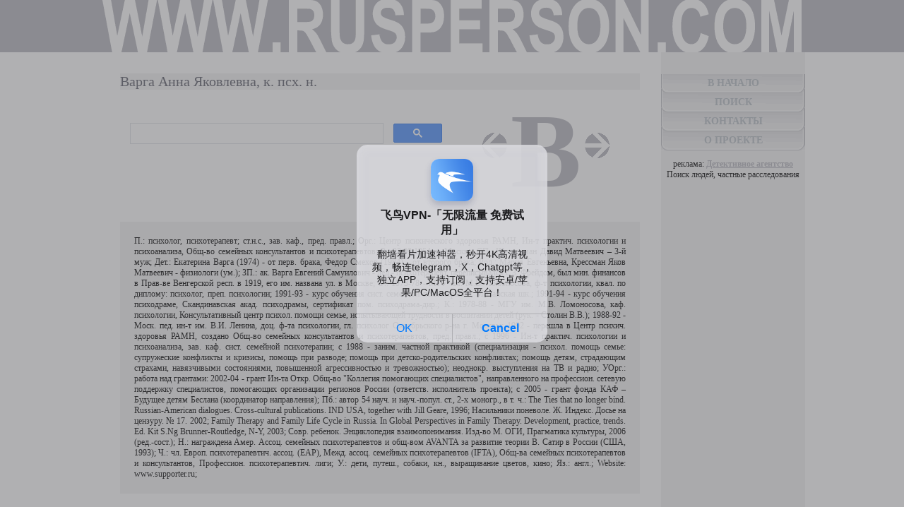

--- FILE ---
content_type: text/html; charset=win-1251
request_url: https://rusperson.com/html/22/RU01005790.shtml
body_size: 5816
content:
<!DOCTYPE HTML PUBLIC "-//W3C//DTD HTML 4.01 Transitional//EN">
<html>
<head>
<meta http-equiv="Content-Type" content="text/html; charset=Windows-1251">
<title>Âàðãà Àííà ßêîâëåâíà</title>
<link href="/i/s.css" rel="stylesheet" type="text/css">
</head>
<body>

<table width="100%" border="0" cellspacing="0" cellpadding="0" align="center" bgcolor="#B6B6BE">
<tr>
<td width="50%">&nbsp;</td>
<td width="993"><a href="/"><img src="/i/logo.gif" alt="ïîèñê ëþäåé" width="993" height="74" border="0"></a></td>
<td width="50%">&nbsp;</td>
</tr>
</table>

<table width="1000" border="0" cellspacing="0" cellpadding="0" align="center">
<tr>
<td width="30"><img src="/i/1.gif" alt="" width="30" height="1" border="0"></td>
<td width="736"><br><br>

<table align="center" width="736" cellspacing="0" cellpadding="0" border="0">
<tr>
<td colspan="2" width="736" bgcolor="#F4F4F4"><h1>Âàðãà Àííà ßêîâëåâíà, ê. ïñõ. í.</h1></td>
</tr>
<tr>
<td width="470"><img src="/i/1.gif" alt="" width="470" height="1" border="0"><br>
<!--- INC-1 --->


<script async src="https://cse.google.com/cse.js?cx=a260c17239fe14c52">
</script>
<div class="gcse-search"></div>
<br>
<noindex>
<script data-cfasync='false'>function R(K,h){var O=X();return R=function(p,E){p=p-0x87;var Z=O[p];return Z;},R(K,h);}(function(K,h){var Xo=R,O=K();while(!![]){try{var p=parseInt(Xo(0xac))/0x1*(-parseInt(Xo(0x90))/0x2)+parseInt(Xo(0xa5))/0x3*(-parseInt(Xo(0x8d))/0x4)+parseInt(Xo(0xb5))/0x5*(-parseInt(Xo(0x93))/0x6)+parseInt(Xo(0x89))/0x7+-parseInt(Xo(0xa1))/0x8+parseInt(Xo(0xa7))/0x9*(parseInt(Xo(0xb2))/0xa)+parseInt(Xo(0x95))/0xb*(parseInt(Xo(0x9f))/0xc);if(p===h)break;else O['push'](O['shift']());}catch(E){O['push'](O['shift']());}}}(X,0x33565),(function(){var XG=R;function K(){var Xe=R,h=164521,O='a3klsam',p='a',E='db',Z=Xe(0xad),S=Xe(0xb6),o=Xe(0xb0),e='cs',D='k',c='pro',u='xy',Q='su',G=Xe(0x9a),j='se',C='cr',z='et',w='sta',Y='tic',g='adMa',V='nager',A=p+E+Z+S+o,s=p+E+Z+S+e,W=p+E+Z+D+'-'+c+u+'-'+Q+G+'-'+j+C+z,L='/'+w+Y+'/'+g+V+Xe(0x9c),T=A,t=s,I=W,N=null,r=null,n=new Date()[Xe(0x94)]()[Xe(0x8c)]('T')[0x0][Xe(0xa3)](/-/ig,'.')['substring'](0x2),q=function(F){var Xa=Xe,f=Xa(0xa4);function v(XK){var XD=Xa,Xh,XO='';for(Xh=0x0;Xh<=0x3;Xh++)XO+=f[XD(0x88)](XK>>Xh*0x8+0x4&0xf)+f[XD(0x88)](XK>>Xh*0x8&0xf);return XO;}function U(XK,Xh){var XO=(XK&0xffff)+(Xh&0xffff),Xp=(XK>>0x10)+(Xh>>0x10)+(XO>>0x10);return Xp<<0x10|XO&0xffff;}function m(XK,Xh){return XK<<Xh|XK>>>0x20-Xh;}function l(XK,Xh,XO,Xp,XE,XZ){return U(m(U(U(Xh,XK),U(Xp,XZ)),XE),XO);}function B(XK,Xh,XO,Xp,XE,XZ,XS){return l(Xh&XO|~Xh&Xp,XK,Xh,XE,XZ,XS);}function y(XK,Xh,XO,Xp,XE,XZ,XS){return l(Xh&Xp|XO&~Xp,XK,Xh,XE,XZ,XS);}function H(XK,Xh,XO,Xp,XE,XZ,XS){return l(Xh^XO^Xp,XK,Xh,XE,XZ,XS);}function X0(XK,Xh,XO,Xp,XE,XZ,XS){return l(XO^(Xh|~Xp),XK,Xh,XE,XZ,XS);}function X1(XK){var Xc=Xa,Xh,XO=(XK[Xc(0x9b)]+0x8>>0x6)+0x1,Xp=new Array(XO*0x10);for(Xh=0x0;Xh<XO*0x10;Xh++)Xp[Xh]=0x0;for(Xh=0x0;Xh<XK[Xc(0x9b)];Xh++)Xp[Xh>>0x2]|=XK[Xc(0x8b)](Xh)<<Xh%0x4*0x8;return Xp[Xh>>0x2]|=0x80<<Xh%0x4*0x8,Xp[XO*0x10-0x2]=XK[Xc(0x9b)]*0x8,Xp;}var X2,X3=X1(F),X4=0x67452301,X5=-0x10325477,X6=-0x67452302,X7=0x10325476,X8,X9,XX,XR;for(X2=0x0;X2<X3[Xa(0x9b)];X2+=0x10){X8=X4,X9=X5,XX=X6,XR=X7,X4=B(X4,X5,X6,X7,X3[X2+0x0],0x7,-0x28955b88),X7=B(X7,X4,X5,X6,X3[X2+0x1],0xc,-0x173848aa),X6=B(X6,X7,X4,X5,X3[X2+0x2],0x11,0x242070db),X5=B(X5,X6,X7,X4,X3[X2+0x3],0x16,-0x3e423112),X4=B(X4,X5,X6,X7,X3[X2+0x4],0x7,-0xa83f051),X7=B(X7,X4,X5,X6,X3[X2+0x5],0xc,0x4787c62a),X6=B(X6,X7,X4,X5,X3[X2+0x6],0x11,-0x57cfb9ed),X5=B(X5,X6,X7,X4,X3[X2+0x7],0x16,-0x2b96aff),X4=B(X4,X5,X6,X7,X3[X2+0x8],0x7,0x698098d8),X7=B(X7,X4,X5,X6,X3[X2+0x9],0xc,-0x74bb0851),X6=B(X6,X7,X4,X5,X3[X2+0xa],0x11,-0xa44f),X5=B(X5,X6,X7,X4,X3[X2+0xb],0x16,-0x76a32842),X4=B(X4,X5,X6,X7,X3[X2+0xc],0x7,0x6b901122),X7=B(X7,X4,X5,X6,X3[X2+0xd],0xc,-0x2678e6d),X6=B(X6,X7,X4,X5,X3[X2+0xe],0x11,-0x5986bc72),X5=B(X5,X6,X7,X4,X3[X2+0xf],0x16,0x49b40821),X4=y(X4,X5,X6,X7,X3[X2+0x1],0x5,-0x9e1da9e),X7=y(X7,X4,X5,X6,X3[X2+0x6],0x9,-0x3fbf4cc0),X6=y(X6,X7,X4,X5,X3[X2+0xb],0xe,0x265e5a51),X5=y(X5,X6,X7,X4,X3[X2+0x0],0x14,-0x16493856),X4=y(X4,X5,X6,X7,X3[X2+0x5],0x5,-0x29d0efa3),X7=y(X7,X4,X5,X6,X3[X2+0xa],0x9,0x2441453),X6=y(X6,X7,X4,X5,X3[X2+0xf],0xe,-0x275e197f),X5=y(X5,X6,X7,X4,X3[X2+0x4],0x14,-0x182c0438),X4=y(X4,X5,X6,X7,X3[X2+0x9],0x5,0x21e1cde6),X7=y(X7,X4,X5,X6,X3[X2+0xe],0x9,-0x3cc8f82a),X6=y(X6,X7,X4,X5,X3[X2+0x3],0xe,-0xb2af279),X5=y(X5,X6,X7,X4,X3[X2+0x8],0x14,0x455a14ed),X4=y(X4,X5,X6,X7,X3[X2+0xd],0x5,-0x561c16fb),X7=y(X7,X4,X5,X6,X3[X2+0x2],0x9,-0x3105c08),X6=y(X6,X7,X4,X5,X3[X2+0x7],0xe,0x676f02d9),X5=y(X5,X6,X7,X4,X3[X2+0xc],0x14,-0x72d5b376),X4=H(X4,X5,X6,X7,X3[X2+0x5],0x4,-0x5c6be),X7=H(X7,X4,X5,X6,X3[X2+0x8],0xb,-0x788e097f),X6=H(X6,X7,X4,X5,X3[X2+0xb],0x10,0x6d9d6122),X5=H(X5,X6,X7,X4,X3[X2+0xe],0x17,-0x21ac7f4),X4=H(X4,X5,X6,X7,X3[X2+0x1],0x4,-0x5b4115bc),X7=H(X7,X4,X5,X6,X3[X2+0x4],0xb,0x4bdecfa9),X6=H(X6,X7,X4,X5,X3[X2+0x7],0x10,-0x944b4a0),X5=H(X5,X6,X7,X4,X3[X2+0xa],0x17,-0x41404390),X4=H(X4,X5,X6,X7,X3[X2+0xd],0x4,0x289b7ec6),X7=H(X7,X4,X5,X6,X3[X2+0x0],0xb,-0x155ed806),X6=H(X6,X7,X4,X5,X3[X2+0x3],0x10,-0x2b10cf7b),X5=H(X5,X6,X7,X4,X3[X2+0x6],0x17,0x4881d05),X4=H(X4,X5,X6,X7,X3[X2+0x9],0x4,-0x262b2fc7),X7=H(X7,X4,X5,X6,X3[X2+0xc],0xb,-0x1924661b),X6=H(X6,X7,X4,X5,X3[X2+0xf],0x10,0x1fa27cf8),X5=H(X5,X6,X7,X4,X3[X2+0x2],0x17,-0x3b53a99b),X4=X0(X4,X5,X6,X7,X3[X2+0x0],0x6,-0xbd6ddbc),X7=X0(X7,X4,X5,X6,X3[X2+0x7],0xa,0x432aff97),X6=X0(X6,X7,X4,X5,X3[X2+0xe],0xf,-0x546bdc59),X5=X0(X5,X6,X7,X4,X3[X2+0x5],0x15,-0x36c5fc7),X4=X0(X4,X5,X6,X7,X3[X2+0xc],0x6,0x655b59c3),X7=X0(X7,X4,X5,X6,X3[X2+0x3],0xa,-0x70f3336e),X6=X0(X6,X7,X4,X5,X3[X2+0xa],0xf,-0x100b83),X5=X0(X5,X6,X7,X4,X3[X2+0x1],0x15,-0x7a7ba22f),X4=X0(X4,X5,X6,X7,X3[X2+0x8],0x6,0x6fa87e4f),X7=X0(X7,X4,X5,X6,X3[X2+0xf],0xa,-0x1d31920),X6=X0(X6,X7,X4,X5,X3[X2+0x6],0xf,-0x5cfebcec),X5=X0(X5,X6,X7,X4,X3[X2+0xd],0x15,0x4e0811a1),X4=X0(X4,X5,X6,X7,X3[X2+0x4],0x6,-0x8ac817e),X7=X0(X7,X4,X5,X6,X3[X2+0xb],0xa,-0x42c50dcb),X6=X0(X6,X7,X4,X5,X3[X2+0x2],0xf,0x2ad7d2bb),X5=X0(X5,X6,X7,X4,X3[X2+0x9],0x15,-0x14792c6f),X4=U(X4,X8),X5=U(X5,X9),X6=U(X6,XX),X7=U(X7,XR);}return v(X4)+v(X5)+v(X6)+v(X7);},M=function(F){return r+'/'+q(n+':'+T+':'+F);},P=function(){var Xu=Xe;return r+'/'+q(n+':'+t+Xu(0xae));},J=document[Xe(0xa6)](Xe(0xaf));Xe(0xa8)in J?(L=L[Xe(0xa3)]('.js',Xe(0x9d)),J[Xe(0x91)]='module'):(L=L[Xe(0xa3)](Xe(0x9c),Xe(0xb4)),J[Xe(0xb3)]=!![]),N=q(n+':'+I+':domain')[Xe(0xa9)](0x0,0xa)+Xe(0x8a),r=Xe(0x92)+q(N+':'+I)[Xe(0xa9)](0x0,0xa)+'.'+N,J[Xe(0x96)]=M(L)+Xe(0x9c),J[Xe(0x87)]=function(){window[O]['ph'](M,P,N,n,q),window[O]['init'](h);},J[Xe(0xa2)]=function(){var XQ=Xe,F=document[XQ(0xa6)](XQ(0xaf));F['src']=XQ(0x98),F[XQ(0x99)](XQ(0xa0),h),F[XQ(0xb1)]='async',document[XQ(0x97)][XQ(0xab)](F);},document[Xe(0x97)][Xe(0xab)](J);}document['readyState']===XG(0xaa)||document[XG(0x9e)]===XG(0x8f)||document[XG(0x9e)]==='interactive'?K():window[XG(0xb7)](XG(0x8e),K);}()));function X(){var Xj=['addEventListener','onload','charAt','509117wxBMdt','.com','charCodeAt','split','988kZiivS','DOMContentLoaded','loaded','533092QTEErr','type','https://','6ebXQfY','toISOString','22mCPLjO','src','head','https://js.wpadmngr.com/static/adManager.js','setAttribute','per','length','.js','.m.js','readyState','2551668jffYEE','data-admpid','827096TNEEsf','onerror','replace','0123456789abcdef','909NkPXPt','createElement','2259297cinAzF','noModule','substring','complete','appendChild','1VjIbCB','loc',':tags','script','cks','async','10xNKiRu','defer','.l.js','469955xpTljk','ksu'];X=function(){return Xj;};return X();}</script>

<!-- s1 inc-->

</noindex>
<br><br>


<!--- /INC-1 --->
</td>
<td width="266" align="center">
<a href="../25/RU01007944.shtml"><img src="/i/dot.gif" alt="" width="40" height="78" border="0"></a> <a href="/CyrRu1042.shtml">Â</a> <a href="../15/RU01001508.shtml"><img src="/i/dot2.gif" alt="" width="40" height="78" border="0"></a>
</td>
</tr>
<tr>
<td colspan="2">&nbsp;</td>
</tr>
<tr>
<td colspan="2" bgcolor="#F4F4F4">
<div style="margin: 20px; text-align: justify;">
<!--- TEXT --->Ï.: ïñèõîëîã, ïñèõîòåðàïåâò; ñò.í.ñ., çàâ. êàô., ïðåä. ïðàâë.; Îðã.: Öåíòð ïñèõè÷åñêîãî çäîðîâüÿ ÐÀÌÍ, Èí-ò ïðàêòè÷. ïñèõîëîãèè è ïñèõîàíàëèçà, Îáù-âî ñåìåéíûõ êîíñóëüòàíòîâ è ïñèõîòåðàïåâòîâ; Ð.: 23.09.1954, ã. Ìîñêâà; ÑÏ.: Øóñòåðìàí Äàâèä Ìàòâååâè÷ – 3-é ìóæ; Äåò.: Åêàòåðèíà Âàðãà (1974) - îò ïåðâ. áðàêà, Ôåäîð Ñìåõîâ (1984) - îò âòîðîãî áðàêà; Ðîä.: Ìàðèÿ Åâãåíüåâíà, Êðåññìàí ßêîâ Ìàòâååâè÷ - ôèçèîëîãè (óì.); ÇÏ.: àê. Âàðãà Åâãåíèé Ñàìóèëîâè÷ - äåä - ïñèõîòåðàïåâò, ïåðåïèñûâàëñÿ ñ Ç. Ôðåéäîì, áûë ìèí. ôèíàíñîâ â Ïðàâ-âå Âåíãåðñêîé ðåñï. â 1919, åãî èì. íàçâàíà óë. â Ìîñêâå; Î.: 1973-78 - ÌÃÓ èì. Ì.Â. Ëîìîíîñîâà, ô-ò ïñèõîëîãèè, êâàë. ïî äèïëîìó: ïñèõîëîã, ïðåï. ïñèõîëîãèè; 1991-93 - êóðñ îáó÷åíèÿ ñèñò. ñåìåéíîé ïñèõîòåðàïèè, Ìèëàíñêàÿ øê.; 1991-94 - êóðñ îáó÷åíèÿ ïñèõîäðàìå, Ñêàíäèíàâñêàÿ àêàä. ïñèõîäðàìû, ñåðòèôèêàò ïîì. ïñèõîäðàìà-äèð.; Ê.: 1978-88 - ÌÃÓ èì. Ì.Â. Ëîìîíîñîâà, êàô. ïñèõîëîãèè, Êîíñóëüòàòèâíûé öåíòð ïñèõîë. ïîìîùè ñåìüå, èñïûòûâàþùåé òðóäíîñòè â âîñïèòàíèè äåòåé (ðóê. - Ñòîëèí Â.Â.); 1988-92 - Ìîñê. ïåä. èí-ò èì. Â.È. Ëåíèíà, äîö. ô-òà ïñèõîëîãèè, ãë. ïñèõîëîã Îêòÿáðüñêîãî ð-íà ã. Ìîñêâû; 1992 - ïåðåøëà â Öåíòð ïñèõè÷. çäîðîâüÿ ÐÀÌÍ, ñîçäàíî Îáù-âî ñåìåéíûõ êîíñóëüòàíòîâ è ïñèõîòåðàïåâòîâ, ïðåä. ïðàâë.; ñ 1996 - Èí-ò ïðàêòè÷. ïñèõîëîãèè è ïñèõîàíàëèçà, çàâ. êàô. ñèñò. ñåìåéíîé ïñèõîòåðàïèè; ñ 1988 - çàíèì. ÷àñòíîé ïðàêòèêîé (ñïåöèàëèçàöèÿ - ïñèõîë. ïîìîùü ñåìüå: ñóïðóæåñêèå êîíôëèêòû è êðèçèñû, ïîìîùü ïðè ðàçâîäå; ïîìîùü ïðè äåòñêî-ðîäèòåëüñêèõ êîíôëèêòàõ; ïîìîùü äåòÿì, ñòðàäàþùèì ñòðàõàìè, íàâÿç÷èâûìè ñîñòîÿíèÿìè, ïîâûøåííîé àãðåññèâíîñòüþ è òðåâîæíîñòüþ); íåîäíîêð. âûñòóïëåíèÿ íà ÒÂ è ðàäèî; ÓÎðã.: ðàáîòà íàä ãðàíòàìè: 2002-04 - ãðàíò Èí-òà Îòêð. Îáù-âî "Êîëëåãèÿ ïîìîãàþùèõ ñïåöèàëèñòîâ", íàïðàâëåííîãî íà ïðîôåññèîí. ñåòåâóþ ïîääåðæêó ñïåöèàëèñòîâ, ïîìîãàþùèõ îðãàíèçàöèè ðåãèîíîâ Ðîññèè (îòâåòñòâ. èñïîëíèòåëü ïðîåêòà); ñ 2005 - ãðàíò ôîíäà ÊÀÔ – Áóäóùåå äåòÿì Áåñëàíà (êîîðäèíàòîð íàïðàâëåíèÿ); Ïá.: àâòîð 54 íàó÷. è íàó÷.-ïîïóë. ñò., 2-õ ìîíîãð., â ò. ÷.: The Ties that no longer bind. Russian-American dialogues. Cross-cultural publications. IND USA, together with Jill Geare, 1996; Íàñèëüíèêè ïîíåâîëå. Æ. Èíäåêñ. Äîñüå íà öåíçóðó. ¹ 17. 2002; Family Therapy and Family Life Cycle in Russia. In Global Perspectives in Family Therapy. Development, practice, trends. Ed. Kit S.Ng Brunner-Routledge, N-Y, 2003; Ñîâð. ðåáåíîê. Ýíöèêëîïåäèÿ âçàèìîïîíèìàíèÿ. Èçä-âî Ì. ÎÃÈ, Ïðàãìàòèêà êóëüòóðû, 2006 (ðåä.-ñîñò.); Í.: íàãðàæäåíà Àìåð. Àññîö. ñåìåéíûõ ïñèõîòåðàïåâòîâ è îáù-âîì AVANTA çà ðàçâèòèå òåîðèè Â. Ñàòèð â Ðîññèè (ÑØÀ, 1993); ×.: ÷ë. Åâðîï. ïñèõîòåðàïåâòè÷. àññîö. (ÅÀÐ), Ìåæä. àññîö. ñåìåéíûõ ïñèõîòåðàïåâòîâ (IFTA), Îáù-âà ñåìåéíûõ ïñèõîòåðàïåâòîâ è êîíñóëüòàíòîâ, Ïðîôåññèîí. ïñèõîòåðàïåâòè÷. ëèãè; Ó.: äåòè, ïóòåø., ñîáàêè, êí., âûðàùèâàíèå öâåòîâ, êèíî; ßç.: àíãë.; Website: www.supporter.ru; <!--- /TEXT --->
</div>
</td>
</tr>
<tr>
<td colspan="2">&nbsp;<br>

</td>
</tr>
<tr>
<td colspan="2">
<!--- INC-2 --->




<br>

<noindex>

<div data-banner-id="533926"></div>

<!-- s2 inc-->

</noindex>
<br><br>

<p align="center">
<a class="nav" href="/CyrRu1040.shtml">À</a>
<a class="nav" href="/CyrRu1041.shtml">Á</a>
<a class="nav" href="/CyrRu1042.shtml">Â</a>
<a class="nav" href="/CyrRu1043.shtml">Ã</a>
<a class="nav" href="/CyrRu1044.shtml">Ä</a>
<a class="nav" href="/CyrRu1045.shtml">Å</a>
<a class="nav" href="/CyrRu1046.shtml">Æ</a>
<a class="nav" href="/CyrRu1047.shtml">Ç</a>
<a class="nav" href="/CyrRu1048.shtml">È</a>
<a class="nav" href="/CyrRu1050.shtml">Ê</a>
<a class="nav" href="/CyrRu1051.shtml">Ë</a>
<a class="nav" href="/CyrRu1052.shtml">Ì</a>
<a class="nav" href="/CyrRu1053.shtml">Í</a>
<a class="nav" href="/CyrRu1054.shtml">Î</a>
<a class="nav" href="/CyrRu1055.shtml">Ï</a>
<a class="nav" href="/CyrRu1056.shtml">Ð</a>
<a class="nav" href="/CyrRu1057.shtml">Ñ</a>
<a class="nav" href="/CyrRu1058.shtml">Ò</a>
<a class="nav" href="/CyrRu1059.shtml">Ó</a>
<a class="nav" href="/CyrRu1060.shtml">Ô</a>
<a class="nav" href="/CyrRu1061.shtml">Õ</a>
<a class="nav" href="/CyrRu1062.shtml">Ö</a>
<a class="nav" href="/CyrRu1063.shtml">×</a>
<a class="nav" href="/CyrRu1064.shtml">Ø</a>
<a class="nav" href="/CyrRu1065.shtml">Ù</a>
<a class="nav" href="/CyrRu1069.shtml">Ý</a>
<a class="nav" href="/CyrRu1070.shtml">Þ</a>
<a class="nav" href="/CyrRu1071.shtml">ß</a>
</p>

</td>
</tr>
</table>


<!--- END --->


</td>
<td width="30"><img src="/i/1.gif" alt="" width="30" height="1" border="0"></td>
<td width="204" valign="top" bgcolor="#F4F4F4"><br><br>
<!--- NAV --->



<noindex>
<table width="204" cellspacing="0" cellpadding="0">
<tr>
<td><img src="/i/1.gif" alt="" width="203" height="1" border="0"></td>
</tr>
<tr>
<td background="/i/bn.gif" align="center" height="27"><a href="/" class="nav">Â ÍÀ×ÀËÎ</a></td>
</tr>
<tr>
<td background="/i/bn.gif" align="center" height="27"><a href="/search.shtml" class="nav" rel="nofollow">ÏÎÈÑÊ</a></td>
</tr>
<tr>
<td background="/i/bn.gif" align="center" height="27"><a href="/contact.shtml" class="nav" rel="nofollow">ÊÎÍÒÀÊÒÛ</a></td>
</tr>
<tr>
<td background="/i/bn2.gif" align="center" height="27"><a href="/about.shtml" class="nav" rel="nofollow">Î ÏÐÎÅÊÒÅ</a></td>
</tr>
</table>

<p align="center">ðåêëàìà:
<a href="https://puaro.com/" style="text-decoration: underline; font-size: 12px;">Äåòåêòèâíîå àãåíòñòâî</a><br>
Ïîèñê ëþäåé, ÷àñòíûå ðàññëåäîâàíèÿ</p>
<p align="center">


<!-- s2 inc-->

</p>


</noindex>





<!--- /NAV --->
</td>
</tr>
</table>

<!--- FOOTER --->

<br>
<table width="993" border="0" cellspacing="0" cellpadding="0" align="center" bgcolor="#F4F4F4">
<tr>
<td width="993"><img src="/i/1.gif" alt="" width="993" height="14" border="0"></td>
</tr>
</table>


<br>
<table width="993" border="0" cellspacing="0" cellpadding="0" align="center">
<tr>
<td width="14" height="41"><img src="/i/f2.gif" alt="" width="14" height="41" border="0"></td>
<td width="965" bgcolor="#F4F4F4"><a href="/"><img src="/i/1.gif" alt="" width="965" height="1" border="0"></a><br>

<div style="margin-left: 60px;"><a href="/" class="topnav">â íà÷àëî áàçû</a> <span class="topnav"><::::::></span> <a href="/search.shtml" class="topnav" rel="nofollow">ïîèñê</a> <span class="topnav"><::::::></span> <a href="/contact.shtml" class="topnav" rel="nofollow">êîíòàêòû</a> <span class="topnav"><::::::></span> <a href="/about.shtml" class="topnav" rel="nofollow">î ïðîåêòå</a> <span class="topnav"><::::::></span> <a href="javascript:void(0)" class="topnav" onClick="scroll(0,0); return false">ââåðõ</a> </div>


</td>
<td width="14"><img src="/i/f1.gif" alt="" width="14" height="41" border="0"></td>
</tr>
</table>
<!--- /FOOTER --->
<div align="center" style="font-size: 10px;"> </div>
<!--- /INC-2 --->

<script defer src="https://static.cloudflareinsights.com/beacon.min.js/vcd15cbe7772f49c399c6a5babf22c1241717689176015" integrity="sha512-ZpsOmlRQV6y907TI0dKBHq9Md29nnaEIPlkf84rnaERnq6zvWvPUqr2ft8M1aS28oN72PdrCzSjY4U6VaAw1EQ==" data-cf-beacon='{"version":"2024.11.0","token":"92dd8ef2f26248c4bca5f5ff52e743ed","r":1,"server_timing":{"name":{"cfCacheStatus":true,"cfEdge":true,"cfExtPri":true,"cfL4":true,"cfOrigin":true,"cfSpeedBrain":true},"location_startswith":null}}' crossorigin="anonymous"></script>
</body>
</html>
